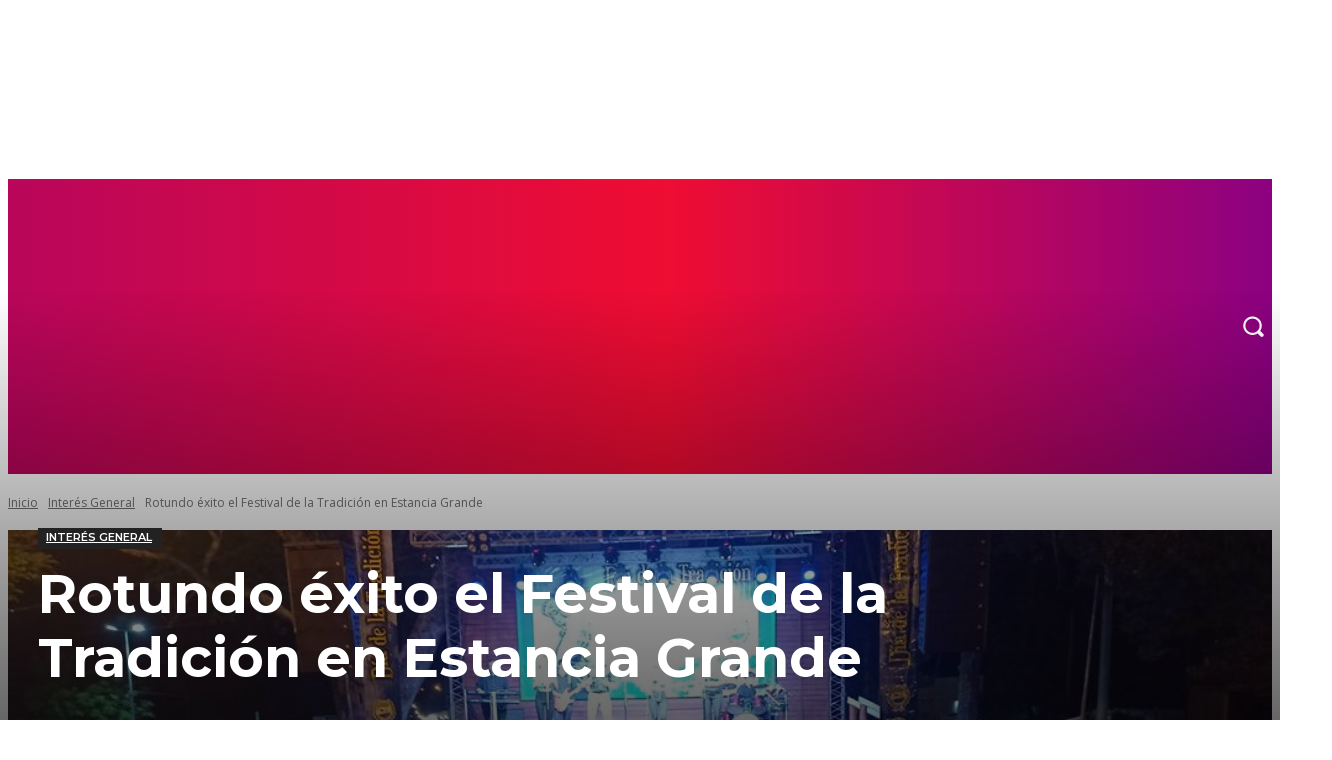

--- FILE ---
content_type: text/html; charset=utf-8
request_url: https://www.google.com/recaptcha/api2/anchor?ar=1&k=6LfoeVclAAAAAEVrB-ht7LMyVAiAfwNYcfKm7XKk&co=aHR0cHM6Ly9jb25lY3RhZG9zY29uY29yZGlhb2suY29tLmFyOjQ0Mw..&hl=en&v=PoyoqOPhxBO7pBk68S4YbpHZ&size=normal&anchor-ms=20000&execute-ms=30000&cb=ltn4spbjhn0j
body_size: 49437
content:
<!DOCTYPE HTML><html dir="ltr" lang="en"><head><meta http-equiv="Content-Type" content="text/html; charset=UTF-8">
<meta http-equiv="X-UA-Compatible" content="IE=edge">
<title>reCAPTCHA</title>
<style type="text/css">
/* cyrillic-ext */
@font-face {
  font-family: 'Roboto';
  font-style: normal;
  font-weight: 400;
  font-stretch: 100%;
  src: url(//fonts.gstatic.com/s/roboto/v48/KFO7CnqEu92Fr1ME7kSn66aGLdTylUAMa3GUBHMdazTgWw.woff2) format('woff2');
  unicode-range: U+0460-052F, U+1C80-1C8A, U+20B4, U+2DE0-2DFF, U+A640-A69F, U+FE2E-FE2F;
}
/* cyrillic */
@font-face {
  font-family: 'Roboto';
  font-style: normal;
  font-weight: 400;
  font-stretch: 100%;
  src: url(//fonts.gstatic.com/s/roboto/v48/KFO7CnqEu92Fr1ME7kSn66aGLdTylUAMa3iUBHMdazTgWw.woff2) format('woff2');
  unicode-range: U+0301, U+0400-045F, U+0490-0491, U+04B0-04B1, U+2116;
}
/* greek-ext */
@font-face {
  font-family: 'Roboto';
  font-style: normal;
  font-weight: 400;
  font-stretch: 100%;
  src: url(//fonts.gstatic.com/s/roboto/v48/KFO7CnqEu92Fr1ME7kSn66aGLdTylUAMa3CUBHMdazTgWw.woff2) format('woff2');
  unicode-range: U+1F00-1FFF;
}
/* greek */
@font-face {
  font-family: 'Roboto';
  font-style: normal;
  font-weight: 400;
  font-stretch: 100%;
  src: url(//fonts.gstatic.com/s/roboto/v48/KFO7CnqEu92Fr1ME7kSn66aGLdTylUAMa3-UBHMdazTgWw.woff2) format('woff2');
  unicode-range: U+0370-0377, U+037A-037F, U+0384-038A, U+038C, U+038E-03A1, U+03A3-03FF;
}
/* math */
@font-face {
  font-family: 'Roboto';
  font-style: normal;
  font-weight: 400;
  font-stretch: 100%;
  src: url(//fonts.gstatic.com/s/roboto/v48/KFO7CnqEu92Fr1ME7kSn66aGLdTylUAMawCUBHMdazTgWw.woff2) format('woff2');
  unicode-range: U+0302-0303, U+0305, U+0307-0308, U+0310, U+0312, U+0315, U+031A, U+0326-0327, U+032C, U+032F-0330, U+0332-0333, U+0338, U+033A, U+0346, U+034D, U+0391-03A1, U+03A3-03A9, U+03B1-03C9, U+03D1, U+03D5-03D6, U+03F0-03F1, U+03F4-03F5, U+2016-2017, U+2034-2038, U+203C, U+2040, U+2043, U+2047, U+2050, U+2057, U+205F, U+2070-2071, U+2074-208E, U+2090-209C, U+20D0-20DC, U+20E1, U+20E5-20EF, U+2100-2112, U+2114-2115, U+2117-2121, U+2123-214F, U+2190, U+2192, U+2194-21AE, U+21B0-21E5, U+21F1-21F2, U+21F4-2211, U+2213-2214, U+2216-22FF, U+2308-230B, U+2310, U+2319, U+231C-2321, U+2336-237A, U+237C, U+2395, U+239B-23B7, U+23D0, U+23DC-23E1, U+2474-2475, U+25AF, U+25B3, U+25B7, U+25BD, U+25C1, U+25CA, U+25CC, U+25FB, U+266D-266F, U+27C0-27FF, U+2900-2AFF, U+2B0E-2B11, U+2B30-2B4C, U+2BFE, U+3030, U+FF5B, U+FF5D, U+1D400-1D7FF, U+1EE00-1EEFF;
}
/* symbols */
@font-face {
  font-family: 'Roboto';
  font-style: normal;
  font-weight: 400;
  font-stretch: 100%;
  src: url(//fonts.gstatic.com/s/roboto/v48/KFO7CnqEu92Fr1ME7kSn66aGLdTylUAMaxKUBHMdazTgWw.woff2) format('woff2');
  unicode-range: U+0001-000C, U+000E-001F, U+007F-009F, U+20DD-20E0, U+20E2-20E4, U+2150-218F, U+2190, U+2192, U+2194-2199, U+21AF, U+21E6-21F0, U+21F3, U+2218-2219, U+2299, U+22C4-22C6, U+2300-243F, U+2440-244A, U+2460-24FF, U+25A0-27BF, U+2800-28FF, U+2921-2922, U+2981, U+29BF, U+29EB, U+2B00-2BFF, U+4DC0-4DFF, U+FFF9-FFFB, U+10140-1018E, U+10190-1019C, U+101A0, U+101D0-101FD, U+102E0-102FB, U+10E60-10E7E, U+1D2C0-1D2D3, U+1D2E0-1D37F, U+1F000-1F0FF, U+1F100-1F1AD, U+1F1E6-1F1FF, U+1F30D-1F30F, U+1F315, U+1F31C, U+1F31E, U+1F320-1F32C, U+1F336, U+1F378, U+1F37D, U+1F382, U+1F393-1F39F, U+1F3A7-1F3A8, U+1F3AC-1F3AF, U+1F3C2, U+1F3C4-1F3C6, U+1F3CA-1F3CE, U+1F3D4-1F3E0, U+1F3ED, U+1F3F1-1F3F3, U+1F3F5-1F3F7, U+1F408, U+1F415, U+1F41F, U+1F426, U+1F43F, U+1F441-1F442, U+1F444, U+1F446-1F449, U+1F44C-1F44E, U+1F453, U+1F46A, U+1F47D, U+1F4A3, U+1F4B0, U+1F4B3, U+1F4B9, U+1F4BB, U+1F4BF, U+1F4C8-1F4CB, U+1F4D6, U+1F4DA, U+1F4DF, U+1F4E3-1F4E6, U+1F4EA-1F4ED, U+1F4F7, U+1F4F9-1F4FB, U+1F4FD-1F4FE, U+1F503, U+1F507-1F50B, U+1F50D, U+1F512-1F513, U+1F53E-1F54A, U+1F54F-1F5FA, U+1F610, U+1F650-1F67F, U+1F687, U+1F68D, U+1F691, U+1F694, U+1F698, U+1F6AD, U+1F6B2, U+1F6B9-1F6BA, U+1F6BC, U+1F6C6-1F6CF, U+1F6D3-1F6D7, U+1F6E0-1F6EA, U+1F6F0-1F6F3, U+1F6F7-1F6FC, U+1F700-1F7FF, U+1F800-1F80B, U+1F810-1F847, U+1F850-1F859, U+1F860-1F887, U+1F890-1F8AD, U+1F8B0-1F8BB, U+1F8C0-1F8C1, U+1F900-1F90B, U+1F93B, U+1F946, U+1F984, U+1F996, U+1F9E9, U+1FA00-1FA6F, U+1FA70-1FA7C, U+1FA80-1FA89, U+1FA8F-1FAC6, U+1FACE-1FADC, U+1FADF-1FAE9, U+1FAF0-1FAF8, U+1FB00-1FBFF;
}
/* vietnamese */
@font-face {
  font-family: 'Roboto';
  font-style: normal;
  font-weight: 400;
  font-stretch: 100%;
  src: url(//fonts.gstatic.com/s/roboto/v48/KFO7CnqEu92Fr1ME7kSn66aGLdTylUAMa3OUBHMdazTgWw.woff2) format('woff2');
  unicode-range: U+0102-0103, U+0110-0111, U+0128-0129, U+0168-0169, U+01A0-01A1, U+01AF-01B0, U+0300-0301, U+0303-0304, U+0308-0309, U+0323, U+0329, U+1EA0-1EF9, U+20AB;
}
/* latin-ext */
@font-face {
  font-family: 'Roboto';
  font-style: normal;
  font-weight: 400;
  font-stretch: 100%;
  src: url(//fonts.gstatic.com/s/roboto/v48/KFO7CnqEu92Fr1ME7kSn66aGLdTylUAMa3KUBHMdazTgWw.woff2) format('woff2');
  unicode-range: U+0100-02BA, U+02BD-02C5, U+02C7-02CC, U+02CE-02D7, U+02DD-02FF, U+0304, U+0308, U+0329, U+1D00-1DBF, U+1E00-1E9F, U+1EF2-1EFF, U+2020, U+20A0-20AB, U+20AD-20C0, U+2113, U+2C60-2C7F, U+A720-A7FF;
}
/* latin */
@font-face {
  font-family: 'Roboto';
  font-style: normal;
  font-weight: 400;
  font-stretch: 100%;
  src: url(//fonts.gstatic.com/s/roboto/v48/KFO7CnqEu92Fr1ME7kSn66aGLdTylUAMa3yUBHMdazQ.woff2) format('woff2');
  unicode-range: U+0000-00FF, U+0131, U+0152-0153, U+02BB-02BC, U+02C6, U+02DA, U+02DC, U+0304, U+0308, U+0329, U+2000-206F, U+20AC, U+2122, U+2191, U+2193, U+2212, U+2215, U+FEFF, U+FFFD;
}
/* cyrillic-ext */
@font-face {
  font-family: 'Roboto';
  font-style: normal;
  font-weight: 500;
  font-stretch: 100%;
  src: url(//fonts.gstatic.com/s/roboto/v48/KFO7CnqEu92Fr1ME7kSn66aGLdTylUAMa3GUBHMdazTgWw.woff2) format('woff2');
  unicode-range: U+0460-052F, U+1C80-1C8A, U+20B4, U+2DE0-2DFF, U+A640-A69F, U+FE2E-FE2F;
}
/* cyrillic */
@font-face {
  font-family: 'Roboto';
  font-style: normal;
  font-weight: 500;
  font-stretch: 100%;
  src: url(//fonts.gstatic.com/s/roboto/v48/KFO7CnqEu92Fr1ME7kSn66aGLdTylUAMa3iUBHMdazTgWw.woff2) format('woff2');
  unicode-range: U+0301, U+0400-045F, U+0490-0491, U+04B0-04B1, U+2116;
}
/* greek-ext */
@font-face {
  font-family: 'Roboto';
  font-style: normal;
  font-weight: 500;
  font-stretch: 100%;
  src: url(//fonts.gstatic.com/s/roboto/v48/KFO7CnqEu92Fr1ME7kSn66aGLdTylUAMa3CUBHMdazTgWw.woff2) format('woff2');
  unicode-range: U+1F00-1FFF;
}
/* greek */
@font-face {
  font-family: 'Roboto';
  font-style: normal;
  font-weight: 500;
  font-stretch: 100%;
  src: url(//fonts.gstatic.com/s/roboto/v48/KFO7CnqEu92Fr1ME7kSn66aGLdTylUAMa3-UBHMdazTgWw.woff2) format('woff2');
  unicode-range: U+0370-0377, U+037A-037F, U+0384-038A, U+038C, U+038E-03A1, U+03A3-03FF;
}
/* math */
@font-face {
  font-family: 'Roboto';
  font-style: normal;
  font-weight: 500;
  font-stretch: 100%;
  src: url(//fonts.gstatic.com/s/roboto/v48/KFO7CnqEu92Fr1ME7kSn66aGLdTylUAMawCUBHMdazTgWw.woff2) format('woff2');
  unicode-range: U+0302-0303, U+0305, U+0307-0308, U+0310, U+0312, U+0315, U+031A, U+0326-0327, U+032C, U+032F-0330, U+0332-0333, U+0338, U+033A, U+0346, U+034D, U+0391-03A1, U+03A3-03A9, U+03B1-03C9, U+03D1, U+03D5-03D6, U+03F0-03F1, U+03F4-03F5, U+2016-2017, U+2034-2038, U+203C, U+2040, U+2043, U+2047, U+2050, U+2057, U+205F, U+2070-2071, U+2074-208E, U+2090-209C, U+20D0-20DC, U+20E1, U+20E5-20EF, U+2100-2112, U+2114-2115, U+2117-2121, U+2123-214F, U+2190, U+2192, U+2194-21AE, U+21B0-21E5, U+21F1-21F2, U+21F4-2211, U+2213-2214, U+2216-22FF, U+2308-230B, U+2310, U+2319, U+231C-2321, U+2336-237A, U+237C, U+2395, U+239B-23B7, U+23D0, U+23DC-23E1, U+2474-2475, U+25AF, U+25B3, U+25B7, U+25BD, U+25C1, U+25CA, U+25CC, U+25FB, U+266D-266F, U+27C0-27FF, U+2900-2AFF, U+2B0E-2B11, U+2B30-2B4C, U+2BFE, U+3030, U+FF5B, U+FF5D, U+1D400-1D7FF, U+1EE00-1EEFF;
}
/* symbols */
@font-face {
  font-family: 'Roboto';
  font-style: normal;
  font-weight: 500;
  font-stretch: 100%;
  src: url(//fonts.gstatic.com/s/roboto/v48/KFO7CnqEu92Fr1ME7kSn66aGLdTylUAMaxKUBHMdazTgWw.woff2) format('woff2');
  unicode-range: U+0001-000C, U+000E-001F, U+007F-009F, U+20DD-20E0, U+20E2-20E4, U+2150-218F, U+2190, U+2192, U+2194-2199, U+21AF, U+21E6-21F0, U+21F3, U+2218-2219, U+2299, U+22C4-22C6, U+2300-243F, U+2440-244A, U+2460-24FF, U+25A0-27BF, U+2800-28FF, U+2921-2922, U+2981, U+29BF, U+29EB, U+2B00-2BFF, U+4DC0-4DFF, U+FFF9-FFFB, U+10140-1018E, U+10190-1019C, U+101A0, U+101D0-101FD, U+102E0-102FB, U+10E60-10E7E, U+1D2C0-1D2D3, U+1D2E0-1D37F, U+1F000-1F0FF, U+1F100-1F1AD, U+1F1E6-1F1FF, U+1F30D-1F30F, U+1F315, U+1F31C, U+1F31E, U+1F320-1F32C, U+1F336, U+1F378, U+1F37D, U+1F382, U+1F393-1F39F, U+1F3A7-1F3A8, U+1F3AC-1F3AF, U+1F3C2, U+1F3C4-1F3C6, U+1F3CA-1F3CE, U+1F3D4-1F3E0, U+1F3ED, U+1F3F1-1F3F3, U+1F3F5-1F3F7, U+1F408, U+1F415, U+1F41F, U+1F426, U+1F43F, U+1F441-1F442, U+1F444, U+1F446-1F449, U+1F44C-1F44E, U+1F453, U+1F46A, U+1F47D, U+1F4A3, U+1F4B0, U+1F4B3, U+1F4B9, U+1F4BB, U+1F4BF, U+1F4C8-1F4CB, U+1F4D6, U+1F4DA, U+1F4DF, U+1F4E3-1F4E6, U+1F4EA-1F4ED, U+1F4F7, U+1F4F9-1F4FB, U+1F4FD-1F4FE, U+1F503, U+1F507-1F50B, U+1F50D, U+1F512-1F513, U+1F53E-1F54A, U+1F54F-1F5FA, U+1F610, U+1F650-1F67F, U+1F687, U+1F68D, U+1F691, U+1F694, U+1F698, U+1F6AD, U+1F6B2, U+1F6B9-1F6BA, U+1F6BC, U+1F6C6-1F6CF, U+1F6D3-1F6D7, U+1F6E0-1F6EA, U+1F6F0-1F6F3, U+1F6F7-1F6FC, U+1F700-1F7FF, U+1F800-1F80B, U+1F810-1F847, U+1F850-1F859, U+1F860-1F887, U+1F890-1F8AD, U+1F8B0-1F8BB, U+1F8C0-1F8C1, U+1F900-1F90B, U+1F93B, U+1F946, U+1F984, U+1F996, U+1F9E9, U+1FA00-1FA6F, U+1FA70-1FA7C, U+1FA80-1FA89, U+1FA8F-1FAC6, U+1FACE-1FADC, U+1FADF-1FAE9, U+1FAF0-1FAF8, U+1FB00-1FBFF;
}
/* vietnamese */
@font-face {
  font-family: 'Roboto';
  font-style: normal;
  font-weight: 500;
  font-stretch: 100%;
  src: url(//fonts.gstatic.com/s/roboto/v48/KFO7CnqEu92Fr1ME7kSn66aGLdTylUAMa3OUBHMdazTgWw.woff2) format('woff2');
  unicode-range: U+0102-0103, U+0110-0111, U+0128-0129, U+0168-0169, U+01A0-01A1, U+01AF-01B0, U+0300-0301, U+0303-0304, U+0308-0309, U+0323, U+0329, U+1EA0-1EF9, U+20AB;
}
/* latin-ext */
@font-face {
  font-family: 'Roboto';
  font-style: normal;
  font-weight: 500;
  font-stretch: 100%;
  src: url(//fonts.gstatic.com/s/roboto/v48/KFO7CnqEu92Fr1ME7kSn66aGLdTylUAMa3KUBHMdazTgWw.woff2) format('woff2');
  unicode-range: U+0100-02BA, U+02BD-02C5, U+02C7-02CC, U+02CE-02D7, U+02DD-02FF, U+0304, U+0308, U+0329, U+1D00-1DBF, U+1E00-1E9F, U+1EF2-1EFF, U+2020, U+20A0-20AB, U+20AD-20C0, U+2113, U+2C60-2C7F, U+A720-A7FF;
}
/* latin */
@font-face {
  font-family: 'Roboto';
  font-style: normal;
  font-weight: 500;
  font-stretch: 100%;
  src: url(//fonts.gstatic.com/s/roboto/v48/KFO7CnqEu92Fr1ME7kSn66aGLdTylUAMa3yUBHMdazQ.woff2) format('woff2');
  unicode-range: U+0000-00FF, U+0131, U+0152-0153, U+02BB-02BC, U+02C6, U+02DA, U+02DC, U+0304, U+0308, U+0329, U+2000-206F, U+20AC, U+2122, U+2191, U+2193, U+2212, U+2215, U+FEFF, U+FFFD;
}
/* cyrillic-ext */
@font-face {
  font-family: 'Roboto';
  font-style: normal;
  font-weight: 900;
  font-stretch: 100%;
  src: url(//fonts.gstatic.com/s/roboto/v48/KFO7CnqEu92Fr1ME7kSn66aGLdTylUAMa3GUBHMdazTgWw.woff2) format('woff2');
  unicode-range: U+0460-052F, U+1C80-1C8A, U+20B4, U+2DE0-2DFF, U+A640-A69F, U+FE2E-FE2F;
}
/* cyrillic */
@font-face {
  font-family: 'Roboto';
  font-style: normal;
  font-weight: 900;
  font-stretch: 100%;
  src: url(//fonts.gstatic.com/s/roboto/v48/KFO7CnqEu92Fr1ME7kSn66aGLdTylUAMa3iUBHMdazTgWw.woff2) format('woff2');
  unicode-range: U+0301, U+0400-045F, U+0490-0491, U+04B0-04B1, U+2116;
}
/* greek-ext */
@font-face {
  font-family: 'Roboto';
  font-style: normal;
  font-weight: 900;
  font-stretch: 100%;
  src: url(//fonts.gstatic.com/s/roboto/v48/KFO7CnqEu92Fr1ME7kSn66aGLdTylUAMa3CUBHMdazTgWw.woff2) format('woff2');
  unicode-range: U+1F00-1FFF;
}
/* greek */
@font-face {
  font-family: 'Roboto';
  font-style: normal;
  font-weight: 900;
  font-stretch: 100%;
  src: url(//fonts.gstatic.com/s/roboto/v48/KFO7CnqEu92Fr1ME7kSn66aGLdTylUAMa3-UBHMdazTgWw.woff2) format('woff2');
  unicode-range: U+0370-0377, U+037A-037F, U+0384-038A, U+038C, U+038E-03A1, U+03A3-03FF;
}
/* math */
@font-face {
  font-family: 'Roboto';
  font-style: normal;
  font-weight: 900;
  font-stretch: 100%;
  src: url(//fonts.gstatic.com/s/roboto/v48/KFO7CnqEu92Fr1ME7kSn66aGLdTylUAMawCUBHMdazTgWw.woff2) format('woff2');
  unicode-range: U+0302-0303, U+0305, U+0307-0308, U+0310, U+0312, U+0315, U+031A, U+0326-0327, U+032C, U+032F-0330, U+0332-0333, U+0338, U+033A, U+0346, U+034D, U+0391-03A1, U+03A3-03A9, U+03B1-03C9, U+03D1, U+03D5-03D6, U+03F0-03F1, U+03F4-03F5, U+2016-2017, U+2034-2038, U+203C, U+2040, U+2043, U+2047, U+2050, U+2057, U+205F, U+2070-2071, U+2074-208E, U+2090-209C, U+20D0-20DC, U+20E1, U+20E5-20EF, U+2100-2112, U+2114-2115, U+2117-2121, U+2123-214F, U+2190, U+2192, U+2194-21AE, U+21B0-21E5, U+21F1-21F2, U+21F4-2211, U+2213-2214, U+2216-22FF, U+2308-230B, U+2310, U+2319, U+231C-2321, U+2336-237A, U+237C, U+2395, U+239B-23B7, U+23D0, U+23DC-23E1, U+2474-2475, U+25AF, U+25B3, U+25B7, U+25BD, U+25C1, U+25CA, U+25CC, U+25FB, U+266D-266F, U+27C0-27FF, U+2900-2AFF, U+2B0E-2B11, U+2B30-2B4C, U+2BFE, U+3030, U+FF5B, U+FF5D, U+1D400-1D7FF, U+1EE00-1EEFF;
}
/* symbols */
@font-face {
  font-family: 'Roboto';
  font-style: normal;
  font-weight: 900;
  font-stretch: 100%;
  src: url(//fonts.gstatic.com/s/roboto/v48/KFO7CnqEu92Fr1ME7kSn66aGLdTylUAMaxKUBHMdazTgWw.woff2) format('woff2');
  unicode-range: U+0001-000C, U+000E-001F, U+007F-009F, U+20DD-20E0, U+20E2-20E4, U+2150-218F, U+2190, U+2192, U+2194-2199, U+21AF, U+21E6-21F0, U+21F3, U+2218-2219, U+2299, U+22C4-22C6, U+2300-243F, U+2440-244A, U+2460-24FF, U+25A0-27BF, U+2800-28FF, U+2921-2922, U+2981, U+29BF, U+29EB, U+2B00-2BFF, U+4DC0-4DFF, U+FFF9-FFFB, U+10140-1018E, U+10190-1019C, U+101A0, U+101D0-101FD, U+102E0-102FB, U+10E60-10E7E, U+1D2C0-1D2D3, U+1D2E0-1D37F, U+1F000-1F0FF, U+1F100-1F1AD, U+1F1E6-1F1FF, U+1F30D-1F30F, U+1F315, U+1F31C, U+1F31E, U+1F320-1F32C, U+1F336, U+1F378, U+1F37D, U+1F382, U+1F393-1F39F, U+1F3A7-1F3A8, U+1F3AC-1F3AF, U+1F3C2, U+1F3C4-1F3C6, U+1F3CA-1F3CE, U+1F3D4-1F3E0, U+1F3ED, U+1F3F1-1F3F3, U+1F3F5-1F3F7, U+1F408, U+1F415, U+1F41F, U+1F426, U+1F43F, U+1F441-1F442, U+1F444, U+1F446-1F449, U+1F44C-1F44E, U+1F453, U+1F46A, U+1F47D, U+1F4A3, U+1F4B0, U+1F4B3, U+1F4B9, U+1F4BB, U+1F4BF, U+1F4C8-1F4CB, U+1F4D6, U+1F4DA, U+1F4DF, U+1F4E3-1F4E6, U+1F4EA-1F4ED, U+1F4F7, U+1F4F9-1F4FB, U+1F4FD-1F4FE, U+1F503, U+1F507-1F50B, U+1F50D, U+1F512-1F513, U+1F53E-1F54A, U+1F54F-1F5FA, U+1F610, U+1F650-1F67F, U+1F687, U+1F68D, U+1F691, U+1F694, U+1F698, U+1F6AD, U+1F6B2, U+1F6B9-1F6BA, U+1F6BC, U+1F6C6-1F6CF, U+1F6D3-1F6D7, U+1F6E0-1F6EA, U+1F6F0-1F6F3, U+1F6F7-1F6FC, U+1F700-1F7FF, U+1F800-1F80B, U+1F810-1F847, U+1F850-1F859, U+1F860-1F887, U+1F890-1F8AD, U+1F8B0-1F8BB, U+1F8C0-1F8C1, U+1F900-1F90B, U+1F93B, U+1F946, U+1F984, U+1F996, U+1F9E9, U+1FA00-1FA6F, U+1FA70-1FA7C, U+1FA80-1FA89, U+1FA8F-1FAC6, U+1FACE-1FADC, U+1FADF-1FAE9, U+1FAF0-1FAF8, U+1FB00-1FBFF;
}
/* vietnamese */
@font-face {
  font-family: 'Roboto';
  font-style: normal;
  font-weight: 900;
  font-stretch: 100%;
  src: url(//fonts.gstatic.com/s/roboto/v48/KFO7CnqEu92Fr1ME7kSn66aGLdTylUAMa3OUBHMdazTgWw.woff2) format('woff2');
  unicode-range: U+0102-0103, U+0110-0111, U+0128-0129, U+0168-0169, U+01A0-01A1, U+01AF-01B0, U+0300-0301, U+0303-0304, U+0308-0309, U+0323, U+0329, U+1EA0-1EF9, U+20AB;
}
/* latin-ext */
@font-face {
  font-family: 'Roboto';
  font-style: normal;
  font-weight: 900;
  font-stretch: 100%;
  src: url(//fonts.gstatic.com/s/roboto/v48/KFO7CnqEu92Fr1ME7kSn66aGLdTylUAMa3KUBHMdazTgWw.woff2) format('woff2');
  unicode-range: U+0100-02BA, U+02BD-02C5, U+02C7-02CC, U+02CE-02D7, U+02DD-02FF, U+0304, U+0308, U+0329, U+1D00-1DBF, U+1E00-1E9F, U+1EF2-1EFF, U+2020, U+20A0-20AB, U+20AD-20C0, U+2113, U+2C60-2C7F, U+A720-A7FF;
}
/* latin */
@font-face {
  font-family: 'Roboto';
  font-style: normal;
  font-weight: 900;
  font-stretch: 100%;
  src: url(//fonts.gstatic.com/s/roboto/v48/KFO7CnqEu92Fr1ME7kSn66aGLdTylUAMa3yUBHMdazQ.woff2) format('woff2');
  unicode-range: U+0000-00FF, U+0131, U+0152-0153, U+02BB-02BC, U+02C6, U+02DA, U+02DC, U+0304, U+0308, U+0329, U+2000-206F, U+20AC, U+2122, U+2191, U+2193, U+2212, U+2215, U+FEFF, U+FFFD;
}

</style>
<link rel="stylesheet" type="text/css" href="https://www.gstatic.com/recaptcha/releases/PoyoqOPhxBO7pBk68S4YbpHZ/styles__ltr.css">
<script nonce="VNy9HEwrOnVySRY5AB2pJA" type="text/javascript">window['__recaptcha_api'] = 'https://www.google.com/recaptcha/api2/';</script>
<script type="text/javascript" src="https://www.gstatic.com/recaptcha/releases/PoyoqOPhxBO7pBk68S4YbpHZ/recaptcha__en.js" nonce="VNy9HEwrOnVySRY5AB2pJA">
      
    </script></head>
<body><div id="rc-anchor-alert" class="rc-anchor-alert"></div>
<input type="hidden" id="recaptcha-token" value="[base64]">
<script type="text/javascript" nonce="VNy9HEwrOnVySRY5AB2pJA">
      recaptcha.anchor.Main.init("[\x22ainput\x22,[\x22bgdata\x22,\x22\x22,\[base64]/[base64]/[base64]/[base64]/[base64]/[base64]/KGcoTywyNTMsTy5PKSxVRyhPLEMpKTpnKE8sMjUzLEMpLE8pKSxsKSksTykpfSxieT1mdW5jdGlvbihDLE8sdSxsKXtmb3IobD0odT1SKEMpLDApO08+MDtPLS0pbD1sPDw4fFooQyk7ZyhDLHUsbCl9LFVHPWZ1bmN0aW9uKEMsTyl7Qy5pLmxlbmd0aD4xMDQ/[base64]/[base64]/[base64]/[base64]/[base64]/[base64]/[base64]\\u003d\x22,\[base64]\\u003d\\u003d\x22,\x22w6UoKcO5SjNCRMO5wrtTWsKpw4/[base64]/wozDiMOHbcKgw5tYwpzCkTMNBMOhw5A4w5nCqGXCg1/[base64]/w5J5Z0DDhsK5awXDonMkVMOFwqrCpsOGw5PDuMO3w6tyw4nDgcKWwoJSw5/Ds8O9wp7CtcOLcgg3w6XCnsOhw4XDiCIPNA1Uw4/DjcOzMG/[base64]/CgMKMwogoIMKVSSvCnC/CqijCogDDiVYfw5/DmcKyOjIew5YtfMO9wqo6Y8O5fExnQMOBB8OFSMOTwqTCnGzClWwuB8OTAQjCqsKzwqLDv2Vswp59HsOGF8Ofw7HDoTRsw4HDnEpGw6DCp8K8wrDDrcOzwpnCnVzDsyhHw5/CryXCo8KAC1YBw5nDicK/PnbCisKHw4UWMUTDvnTChcKFwrLCmysLwrPCuhHCtMOxw547wrQHw7/DtTkeFsKDw4zDj2gAP8OfZcKcHQ7DisKOcizCgcKXw70rwokDBwHCisOQwr0/R8OfwqA/a8OBS8OwPMOKIzZSw5ohwoFKw7/[base64]/DnnRqXcOIb8OwwqzCkxjCp8Ked8Oiwq3DrgsoJVfCsgvDisKuwpt5w7/[base64]/CuX3Cinlsw4bDiT11E2zCt0NRwpzCsH7DkjzDi8KDfkQ7wpHCuw7DhDvDsMKqwqjDl8Khw4JFw51TLQrDm1Uyw5PCisKVJsK2w77CtsKXwrESH8OqHsK4woBlw4QmTAIoQh/CisOGw4rDtTrCj2XDlmfDkG18Y18fcBrCssK9Tnslw6XCu8K5wrl+PMOEwq1RQwfCokZyw4zCrcOKwq7CpgpcUBHCly5wwp1TaMOgwofCk3bDmMO4w69Ywp8Ww740w5pfwqXCocKgw7PCp8KfcMKaw6USw4LDvAtaQcOEAcKPw5/DtcKiwoPDmsKIZ8KXw5PClydKwqZcwpRXJUvDs1/[base64]/[base64]/[base64]/XCXCkQNswqpaw4DDvMOia8Kpw7DChcKkwr/CjFd+w5fCs8KHFinDjMOww5djMsK4GC0FPMK5dsOMw6jDkkEEPsOnTsO4w7rCmh7CosO2V8OlGSnCs8KJC8Kdw4M/XXwYacK9D8Ogw6PCo8OywqwwU8KzccOXw61yw6DDm8KHJ03DjBUnwolhVnlAw7nDsA7CvMOJR35QwpcOOH3DqcObwobCjcOUwqrCucKpw7PDgyg/w6HCr2vCpMOzwroXQRXDvsOhwpzCq8KWw6JEwpPCtTcpSFbCnBvCvUkNbHrCvisjwoPCuyAhMcOGOVxlecKtwofDpcKEw4rDoV0XY8KjDMKQH8KBw5wJAcOADsO9wobDj0bCt8O+wqF0wrrCkxszC3zCicO3wqFYMH0Hw7Qvw70DYsKxw5rDm0Yhw6A+Hg/[base64]/DvQ8kecOxbW1SDsKcw6BMFMOGXcKLHUHCtXVROsK2UQjDt8O1EgnCpcKfw7XCh8KFFMObw5DDmkTCmMOMw7zDgifDl2nCkcOUHcODw4Q+bil/wqIpJRY0w5TCs8KSw7vCl8KswobDg8OAwo9gfcOfw6vClcO/w7wdFDXDvlonDUEZw6Qyw5xtwqrCqkbCpWQDTAHDgcOHcWrCgjTDiMKMOzPCrsK2w6fCjcKNOWZQIE1zPcK2w7ENHS3Cq3JLwpXDv0dVw6wZwpnDrsKnIsODw4vDucKFI3bCiMOFF8KPwrdKw7XDn8KsN2LDhm8+w6LDj1YtE8K8bWViw4/CicOcwoLDk8KkLCnCu2wpJcO2B8K3asObw4ppBTHCocOjw7rDp8OEwpDClMKNw44SE8Kgw5DCgcO6YhDCnsKLe8KNw6ZQwrHCh8KmwqVSGsO3E8KHwr8RwpnCv8KBP2nCocKmw5rDuCgKwrdBHMKswoBxAG3DhMK+RRtLwo7DglBwwrjCpU/CrSnCkwXCnSdowpLDpsKCwojDqsObwqUyRcKwZsOTE8KYFEHDs8OjJyJhwoHDm3trwpIeLyEZMFBWw7PCiMOHw6XDpcKfwqh8w7c+Tx0RwqpIdAnClcOuw57DocK6w6TCtinDm1gkw73CmsOMQ8Oiew/Do37Cn1TCucKXTx8pZHDChQrDiMK3w4BtaA1ew4PDqTgxRV/CoV/DmlAIUhrCh8KkVcK3QxBUwq1wFsKsw54NWGd0ZcOuw5TCgsOMAld1w5rDpsO0N0AoCsOHKsOOK3jCm0IEwqTDv8KAwrsECQjDqcKxDMOXAVzCv37DncOwRA1uXTrCn8KCwpAIwrQMH8Krf8OVw6LCvsOZYUlrwrxlbsOmWsKywrfCgEBBPcKRwoNwFigmDsO/w6LCvXbDgMOmw4TDrsKXw5PCkMK1HcOKbBs6UU3DnsKkw5MLHsKFw4TCp2fChcOqw7vClMKQw47DqcK/w4/[base64]/DqcKcMMOXw4wbw7zDg8OzwoDCmQl0N8KJWsK7fTrDnkfDrcOswp7DmMOmwpLDnsK7W3ZSwohoFQduWMOsdSbChsOiUsKgVcK1w5vCq3HDjFg8woBhw5dCwr/CqUZCFMKMwqDDoH19w5RENcKfwrDCgsOew6ZEHsKkZC1vwqDDlMKkXcK6LsKXO8Kxw50Zw4vDvUMMw49bJRwWw6nDu8OkwofCmEpKf8Oaw4/DnsK8fcOtBsOAQBoJw5Vjw6PCpsKrw6bCnsOOLcOWwoFnwr4PY8OVwrjCihNjfsOdAsOKwpF6LVTDj07Co3nDo1bDisKrw6Ujw6HDrcONwq4ICmjDvDzDpzowwokPbz/Cm3rClsKTw7VWXHYuw5fCs8KHw4vCgMKtEWMow7ILwp1xOiNyIcKNCz3DncOpwqzCscKKw4DCkcOAwqTCuWjCi8OCDT3CgAY8MHJtw7vDoMOxJMK4JsKuEmDDqMKVw6cPQ8K4BWRqX8KTTsK6SB/Cj3HDnMOhwovDnsOvccOpwofDrMKYw5vDtWE1w7Qsw7gwAS0+WgEawrPDj2TDg1nClFbCuGzDoGfDqnXDksORw4BcFknCkTFpLcOQwqIxwrrDmcKxwoA/w4VRBcOFJMKAwpRXHcK4wpjCnsKsw4tDwoZ0w7sSwotVBsOfwqBPHRvCrEQvw6TDuRjCmMObw5EpHB/CimVwwoM8w6AaHsOoRsOawoMdw4Zew4lcwq12X2nCtzDCiSnCv3kjw7/DqcOoHcOZw5TDlsKxwpfDmMKuwq/DisKdw5XDt8OjM2FXdEtQwo3Cng9jfcKCPMK8KsK2wrcqwo3DgAx9wosMwqNfwrZOYGQBw40TTVwqAcK8B8OVYWB2w6fDu8Oww6/Dih5VUMONRxzChMKKCcOdfG3Cv8O+wqYDNMOPb8Kjw6U2QcO7XcKfw6k4w71VwpDDqMK7wrzCjRfCqsKww7E2ecKvBMOSOsKYVW3Cg8ODfwpPLwcsw6dcwprDvMORwq8aw6XCsRYtw7rCpsKBw5bDh8OAwo3CisKgJsKgKMKdYVoVdMOxNMKyDsKPw6cNwqh/UAMpdsKWw7gVc8Ksw4LDh8OKw5wLMB3CgcOnNsO+wqzDiG/ChgwkwpFnwrRPwronDMO5csK9w7kcYTzDmlnCrynCgMOgWGRFY2tFw5bDtENkNsKMwp9cwqA0wpHDlxzDvsOzK8KfZsKKOMOVwpQiwoIfb2QYOWl6wp5Lw70ew6QcNB/Dk8KbVMOLw5ZQwqHCl8K5w7HCmkdOwoTCrcKTO8KMwq3Dv8KyLyrCmgPDhsKswp/CrcKkXcKMQi3DrsKow53DhBrClcOiKCHCvsKWahk5w6EXw7bDh3PDvFXDv8Kqw7I8XEfCtn/Dg8KhfMO0UcO0U8OzXDPDi15nwoN5S8OFB1hRZBdLwqDCmsKcHEnDicO/w4PDsMOrQx0VZzfDhMOCGcOYfQMIB01iwrTChRZSw4rDvMOGKw83worCl8K9wqBxw7taw5LCimpVw64fNBJPw6DDlcOXwonCs0/DlRVcbMOre8OnwqzDksK3wqEyHmFkZwAKFsOYR8KRKcOJC1nCqcKDZsKjdcKZwpjDnhfCqQEteFA/w5TCrsOkGA/CkcKAEEPCqMKfSAHDvSLDhGvDuhjCtsO5w4c4w5XDjnhBITzDhcOeJ8O8wrdoUxzCgMOhCGQtwoE1ejgSOBoVw4fCvMK/wrh1w5/[base64]/w4x0OMOREXrDsDrDuF/DsUXCuk8Ywr8pRm8gc8KfwqfDj1vDtC4Vw6fCnFvCvMOGKcKewotZwpzDuMK4wooyw7nCj8O4woMDw55gwr7Ci8KDw4XCumHDgS7CncKlQDrCkcOeE8Ouwq3DoWbCkMKEwpFIdcKPwrIfCcOJKMK+wqoWd8K9w7LDm8OpQzHCt3/DnHUzwrJSUlV5dwHDt37CnsOLBCURw5ASwokqw7rDpMK7w6QpBsKIwqlGwroZwpLCvBLDqy/CscKRw7nDvXPCoMOYwrbCiz3CmMKpZ8KgLR3CvRPDkl/DpsOdd3hdwovDn8OMw4R6DQNewoXDmWnDvsK8JiPDpcKAwrPCsMKkwqnDmsKWwpAXwqXCpF7CmyLCq0HDssK6aSTDp8KLP8ObQ8OQFF1rw7PCn2HDrQkDw6zCrMO8w59zDMK4LQAuA8O2w7UbwqbClMO1KsKJWTonwrnDu0/[base64]/DocKAAVNFOxvDny3DicOow5HDmXXDgFJRwo98ICULNHJQK8KdwrHDsjDCthvDv8KFw5kuwqIswpgIeMO4Z8K3w6Y8GCMZP0nDokhGZsOIwqAAwoLDtsOFCcKKwqfDhMKSwq/CisKkCMK/woZoDsO/wrvCrMOCwpTDlMOBwq9lBsKBdcO5w7fDi8KTw49swpPDmsOFaRUnFgZzw4BKZns9w7glw7ciAV/Ch8Kpw4RAwqRzYjTCuMOwTCbCgzEZwrrCgcO4Vg3Ds3kFwoXDnMO6wp/DuMOWw4wUwo5jMHIjEcOww47DojHCsWNJXS/DosOxfcOSwqjDlsKuw6nDuMK3w6PCvzV0wphzKsKxWsO6w5rCq2AGwoQ4TcKkdsOPw5LDhsONwpxdIcKRwqIVOsK4cwhbw6vCm8OjwonDtgU3VHVLTcK1wqDDpThHw5gaU8Oowr00TMK1w7/DgmdOw5gswqxmw5wzwp/CtWHCicK7ARzCmWrDncOkO1/CiMKbYjvChMOiak4Rw6HCk3rDpsKNZ8KdXkzCtcKIw6PDlcKFwqnDkmEwbVZdGsKsOBNxwpFhOMOowr5kD1h8w57CgTUeJTJdw7XDn8O9NsOiw7RUw7Mow5F7wpbChHQjCRVUHBlfLEjCl8OlfAcsfA/[base64]/acKUe8OBwqg5wojCqMOKQQUewrPDoMOfwq8FNy3DiMKSwo19wo/CvsKKIsOwS2dewoDClcKPw41cw4HDgk7DpU5UKMKOwpBiPm50NsK1dsOowr/DisK/w6vDmsKjw41Zw4bDtsO0OMKeFcOJQUfDt8OCwphCwrctwpACBynCoTTCjAZoP8OkPXPDiMKWD8KyRSfDnMKaQcOFdmLCvcOpIADCryHDtMOeTcKBOiHCh8KAdFBNdmNZAcOqZHhJw4YNf8O6w6t7w6/DgWU9wpjDl8KFwprDiMOHDcOEVHkMYxZ2fBvDq8K8I1V6V8OkR1vCqsONw7vDqW8Lw4zCmcOvQCQAwrFDLMKRe8K7YBjCscKhwooYPHzDgcOtE8Kww4gRwovDgDXCnEDDjzkVwqIWwoDDscOawqo4FnnDmMOuwoHDmjhVw6DCuMKKH8ObwoXDgSjDscK7wpvCvcKxw7/[base64]/JsOnw7DDuSjDi8Ovw6TCjWvCs8K4w5NvI3jCocOhEcO1VGt7w5s4w5TCqcKYw5DDscOtw7FDD8Ofw4dGZsOWCVZ4ZEDCrnHChhDDscKfwoLCgcO7wpPCrSNhKMO/bRnDtsK0wp9mJSzDrULDukHDmsKPwpLDpsOdw4x7EGvCgSDCvkVmDMKUwpzDpjTChDjCu21nPsOWwq8yBwgTLcKYwr0cw6rCjMO4w4RWwpLCnCY0wo7Cnw7CscKFw65Nf2/DuzLDg1rCgQvDg8OWwp1IwrTCrFN6AsKUQwPDkj8uHUDCkQXDtcOkw4vCk8Ojwr3DoCLCsFMcX8ONwpDCq8OVf8K8w5dwwpfDq8K3woJ7wrQSw4V8KsKuwrFueMO/woAcw71KVsKvw5xLw5vDl1l5wqbDvcK1XWvCsiZCPh3CksOMRsOTw5vCkcOAwow3L0fDusOKw6vCqMKhZ8KUBULCqVlaw7hKw7DCrsKKwqLCkMKKXsK2w45iwr0fwqTCi8OyRkJEaHsGwohdwqApwpnCqcOGw73ClxvDhkTCssKTLy/CvsKJS8OnUMKyY8KiTwvDvMOKwowQwpfCvVl6ORzCmsKUwqQMUsKGS0TCjhLDik4zwpphaS5QwrIJbMOSIlfCmyHCrsK/w5xdwpUyw7rCjnvDm8KUwrtswoZrwoZ1wosMQhzCsMKpwqwRJcKOHMOqwpdVAwVQaEdeP8KqwqAdw6PDmQkJwrXDqxtEeMK/[base64]/DpsKTdcKHw4YeTh3DgG8sPF3DjMKKwr3DhQ3CplrDjWfCkMKuJg9vDcKUUwAyw447wpHDosO4McKyKsK+FS9Pw7XClXYXYsKfw5TCgMOZHsKZw4nDq8OyRnAjC8OYGsOHwp/[base64]/CscOKLknCiSFyw5ARwpfDmXPDq0lyw4FMwoNBw5Etw5jDqQoib8KVbcOww6HCgsO5w6pnw7vDgsOlwpLDp1Qpwr4nw4DDrTvDp2rDgl7DtCTCg8O3w5XDvsOdXV5+wrArw7zCmU3Cl8K+wprDuTNhCU7DisOdQE0jBcK/ZgQzw5zDqyfCocK+FWrCkcOUK8OSw7LCqcOgw4rDsMKTwrvClUJ/wqknGcKEw6c3wpJXwq3CkgfDqsOeUCzChsKXdWzDo8OlcnBUFcONb8KPw57CuMONw5fDh1o0DQrDrcK+wpMgwpHDhGbCpsKww7HDm8OOwqMQw5LDpcKWSwHDpBp2IRTDiAl7w7txOX/DvRjDp8KeSyXDtsKhwqgFMwJDHMOKBcKow5bDscK7w7fCoHMvY2DCq8OCDsKvwoYEZVHCpcK8wpTDpwMfXxjDhMOlS8KfwpzCvRBDwrtuwqvCksOKfsOVw6/Chm7ClxAnw5LDqhxrwrXDtMKpwqfCq8KfXcKfwrbCnk7CsWjCvGFdw4/DuinCuMKqGFA6bMOGw4LDsB5rGw/Du8OhT8KBw77DoHfDtsORJcKAJFNKU8O6TMO+ZSE9QMOLH8K9wpHCncKbwojDowt2wrpjw73DgMO9K8KRScKmTsOOE8OGd8Kdw4vDkVvCkFXDlnhMN8Ksw7nDgMOIw7vCtMOjWcKYwp/[base64]/CigvCmsKLPsOEw73DlMOfwo7CmSNaw6LDmiNxw7/CqMOQwpHClUJswrbCm3DCusKQCMKkwpvCtmIbwrtif2XChcOdwoQpwpFbdEhUw5XDlGNfwrBpwojDqAIYPQ5AwqEdwo3CsFwXw7lkwrTDm37DoMOzMcOew77Di8KtXsO0w6wPQ8KDwpETwqk/[base64]/CuwHDnFbDhxrCh8Onwrd3V8OMX1BlIMKCf8KyGjp3DyjCqXzDi8O8w5rCuCx3wr8USCMcw7Y8w61SwrjClz/Cjkd3woAGGDHDhsKOwpjCs8KhBXp5PsKMR0h5woFKOcOMQsOJXcO7wqtzwpfCjMKmw5Fjw7BtQsKjw6DCgVbDkD5dw73CuMOGOsKWwqdtKljCjgTDrcKOHMOrFsKAMQTCtW85DcKGw6DClMOywp5jw5nClMKfLsO9EnNLBMKBCDp0GWXCscK0wocawpDDjl/Dv8KOJ8O3w5cyH8Oow47DisOHGxrDlkzCjsKwQ8O/[base64]/CkMKlw4PCusK6w4dbJU1Iwq/DnG/DocKpISdWYMKuVQF6wr3DpMKyw5rCjzwewrwmw5o3wrPDjsKbK0EHw6fDjcOKecOTwpNAOh7CqMOhDScSw6J6W8Kqwr3Dhz3Cl3TCnsOIM2bDgsOZw4nDlcOSaVzCkcOhw7koZlnCocKQwqpewpfDinYga3HCjnHCpcORW1nCkcKEAwJ8PMOGBcK/CcO5w5cuw57CkRF3BsOSQMO0I8K2RMO/bTvCqnvDukvDhcK9DcOVPMKEw4dhd8KHasO3wrAqwr82A3QKbsOdbCPCisKwwprCvsKQw6fCn8OwOcKbT8KWccOPZsOTwo9HwqzCjyvCvlR4XHXCssKuTEPDugIdQ0rDoEQpwq1DIcKPUWbCowd4wp0KwqjDvj3Dl8O8w6pWw5Quw4MheGnDk8OqwoVvY2plw4/ChxrCrcOPBMOLQcKiwpTDkQonAElrKQTCiEjCgRbDqELCoWIdSTZ7RMKdHRvCqmHCk2PDksK+w7XDk8OPAcKLwr4cPMOlOsO1woPChDbCkQ0cJMKawrtHIGtCGVMDMMOYHG3DqMOLw7oPw5RKwqJ8KDPDp3/CjsOlw6LCrFgIwpPCl111wp7CixvDli4MGhHDq8KjwrbCm8KBwqZAw5HDli7CqcO9w5bClXnCg1/[base64]/DrcOHwoTDmsK7wpnCrDAswrPCvMKewpdtBcOsQ8KXw6gQw4p8w5DCucOgwo5jK31EUMKTXwATw6d2wpo3OidNNRvCtG3Co8K/[base64]/w6jCp8O8wq7DgBjCjG0RwpZmw6bDk8Krw6DDlsKJwrrCt1XCo8ObE3Y6dCt1wrXDmyfDq8Ova8OoW8K4w6/Di8OUScKBw5/CqwvDn8OGScK3DS/Dtg4WwqlOw4Z0WcO1wrPCojclwolKFBxuw5/CvmzDicKLeMOsw7/Dlyx2DQHDqWVYd23Do1tMw68sdMOjwohoc8ODwo8VwrQeJsK7GMKbw7zDtsKWwo0OIXDDrlTClW99UFw4w6UpwoHCo8K9w5ArdMO0w6vCkQTCpxXDq0bDmcKdwoB8w7DDqsOBdsKFS8KEwrM4w6RgayXDhMOBw6LCuMKPP3fDvMKDwoTDr3M/w7Maw6kMw59SAnZFwpjDoMOQRX9rw69VKBFkGcOQNcOxwqNLc0fCssK/YX7CrTs+NcOgf3LCk8OrE8OuCA9mTGLDssKmXVRvw6/[base64]/CvsKCwqHCohDDssKGwql1XsKawrdkPMK6wpAkI8O0XsKLw4h5a8KCKcKSw5PDmHcuwrRwwpslwrYYRMO/w5Vpwrobw7Rcwo/[base64]/[base64]/w69sw4JjcRkbb8Kqw6tVw5EDwr/CuR5Bw7HCqWATwo3ClCpvJA8wKBt0Zhh1w5k1ccKfR8KvFTzDiXPCvMOTw5s4TjXDmn5DwpfChMKRwpTDl8Kuw5/DkcO9w7Yfw7/ChQXCk8KkZMO7wodLw7hew6daX8OyFn/DlUIpw5nCo8OIFnjCvRMfwo0pEMKkwrbDrkzDssKafjnCucOnf2fCncOcEinDmiXDu1B7T8Kcw699w7bDsD/DsMKswrrDscObcsO9wqQ1wpnDgMOpw4Vow6DChMO2cMOrw4kJacOlRxt0w5HCs8KPwoMBNFXDqlrCqQYUWAtbw4PCucO4woDClMKcCcKUw6PDuGUUFMKGwplKwozCgsK0DVXCjsKkw7HDlQlYwrDCpGdZwqkADcKlw4wiAsOBbsKUAcOdI8KOw6/DtwHDt8OHdGs2ElPDsMOeYsOLFGcVZhBIw6YWwq4rWsOTw5gaQwl5GcOwZMOWw6/DiinCksONwpfCninDmQvDjsK/AsKtwoJofMKmf8KzZT7Dm8OMwpLDjzNCwoXDoMKNWTDDm8OjwozCkyfDq8KqeUUow5ADDMOTwo0cw7fDijjDohE/fMOtwq4jIMO8JWzDsygJw6PDusKgDcKrw7DCqkTCpcOZIhjCpz/DmcOZGcOhXMOHwqXCvMKXfsOPw7TCtMKBw5rDnSvDgcOJUEdBShXDunJ9w71pw709wpTCp1lJdMKtJ8OTC8OVwqFyWsOlwpbCjcKFAR7DicKfw6s0K8K3PGpMwpM3DcKBWEkgbl8nw4sxQx9mFMOPccOHYsOTwq/[base64]/DhUzDinV6w7QkHMO9wqFBw5F/A8OgcWo8ansUeMOabkI7dsOKwpgnDybCnHjDpBMnbG8sw6vCv8O7RcK9wqI9LsKHwo91fTzDhRXCtnIPw6tlw7vCuULCnsKrw6nChRrCuhTDqmg7CcOFScKSw5MOTnHDmcKOPMKdwpPCijMXw4/Dk8KVZCNmw54LTcKvw6d/w7vDlgHDt1XDr3LDmQQdw5V/eErCr3bDnMOpw6FKdG/DiMKYMEUZwq/[base64]/DpsK2LzIpfsKKfhPDosKYwoNvQnUCH8OiDVRvwq7CssKtfMKGOcKRw5XCgMOxHcKEY8KhwrXCmMOzwqkWw6XCqUdyW194MsKQTsK+NVvDicOvw51rUxM6w6PCpsKSa8KzKE/CksOrYnd+wpEteMKBCsKcwq0Hw6AJD8Odw79HwpUcwqfDvsOofRJYMcKuax3CnyLCgcOXwpEdwqYPwp5rwo7DscOcw4XCmULDm1bDt8O8Y8OOHhdoFGPDqi/ChMKMV3UNeShXfHzCpwlfQn80w4jCpcKzKMKxLisfwr/Dj1zCh1fClMO0w47DjE8QLMKywpA/V8KXcR7Ch1LCi8KSwqZ6wpLDq3fCp8KfeU0Bw5/[base64]/CgcOiwolHwoshfWjDt8OQGhF7AAbDsArCuw43w5gRwqcTNMOUwppPfsOIw7cOW8Ozw7E5BH8ZMT1cwo3Cqw0TVFHCiX5XA8KFTDQJJ0cOUh9iZsKzw5jCvMKmw6B8w6AMVcKTE8Otwoh/[base64]/w7N5IgHDpcKHYcOXwr9YwqjDhcOBOUzCoT5ddy4OKcKkw6LDmm7CsMOTw4kYVFZNwo5pGsOPV8Oxwo8+T1EXZsKkwqonQlR8J1DDthzDucKLHsOqw5wgw5BtVMOtw6kDNcKPwqQvBS/[base64]/DmFQ4ekHCrjI8w4EoZXB7JsKYwpPDgsODwrTCg0rDlnLCnlleWMOXUsKowoVeGkTCgE99w4Rpwp7CihdpwqnCqB7Di1ovHDLDpTPDsmVdw5Q2csKDIMKNPHXDlMOJwoDCv8K/[base64]/DpcOFecKSw4LDnMOhwoxcTE57wqgkD8Kxw7zDnBFuwrXDjRXDqRLDocOrwp0RacKvwqJMMggfw7zDrk9MeEc2bcKjccOdUArCqHjClko6IDU3w6rChFIZLcKpJcOuaB7DoWBcdsKxw4Y5QsOLwp5kHsKfwq/Cg04zDAxwOhwSRcKBw6LDosKQasKZw7tvw4vCjBTCmDZTw7/[base64]/DjEvDpxBWwqrCucOIwrMYGkU/[base64]/fsK8wqIJJSNlw7B9w7dfwrQ6VHHCiMOPWAPDvwhfFsKzw43CtX11F3HDlwrCqMKgwo9wwqwsISp9V8KHw59AwqZfwphSKg4HQsKywqBNw4TDssOrAsOWVV5/[base64]/w5RdIDE0WwdNwq5hw57CgiDDuADCo3p4wrgYwrUkw6B7WcKiaWnDlEDCkcKQwq1KUGd2wqLCohQJQcKsXsKHI8OTEE40CMKYYzNzwp4iwrBff8KuwrzChcKMZMOuw6rDpWppMg/Cn2nCoMKqbUrCv8OsVhFkH8Oiwp8kB0zDhVfCmyDDksKmSFzDs8OJwp0bUR0FAwXDnl3CjcKmFThIw7dKIyjDo8Oiw61cw40aYMKLw48dwrfCl8Ozw6QhM1tzdBrDhcK6ABPCicKqw77CpMKXw5tDLsONf1B8dl/Do8KNwrFJH1bCksKYwox0SBMxwpEdGGrDtgHCtw1CwpnDkFfCtsOPEMK4w5kgw7swcxY+bjNSw6rDthZvw6XCgQLCjAtiRC/DgMK2b0HCj8OMRsO/wpUkwofCm1pVwroSwrV6w6fCtcOVV0fCksK9w5/[base64]/CqnEJw4HClsOQwp/DqMO3GsOpBiFDwqh/RlvDicOqw6xxw4LDh3zDimnClMOyXcOtw4AawoxYQxHClWPDgS9jLxnDtl3Cp8KfBRrCjF9aw67CsMOIw5zCvjRmwqRtNU3CjAkFwo3DqMOrEsKre3geL3/Clh3DpcOPwoXDh8OiwqnDmcOKw5Bxw4HCm8KmAyMywogTwqDCuXDDkcObw7F/YcKww4snVcOqw6RQwrJVLkTDpcKHJMOkE8O/wqXDtsOJwr9BbSEjw6LDuDl6TGLCg8OmOxZPwrnDgcK+wo4tSsO2OnBGAcKaIcO/wqfCvsOrAMKQw57DssKydMORBcONXQtvw4UIJxwlW8OBLUIsdgLChsOkw59RZzd9IcKTwpvCiSEMcQZyLMOpw4fDh8Orw7TDgsKUFsKhw4TDpcKNC13CqMOkw7XDhcO2wo1QXsOnwpnCgDPDuj3ClMOSw5/[base64]/wqYpK8K4RcOJw7fDh8OjNThzFMKBbsO1w78LwrTDpcOPK8KsaMOECWrDlMKzwrFVccKdDDp4TsOdw6dRwqMHd8O/DMOXwodfw7Afw5vDlsKsWQPDpMOTwppNAjvDmMOxLMO5dFDCqGzCv8O4bmg+AsK8acKTAzAaUcOUDsKRZMK3KMO/[base64]/Ch8OYw4LCn8OoPGTDsD5Nw5Aiw5TDn8Kew41wwqhQw6vCqMOrwrp1w4Ugw5Ygw6PChcKcw4vDhDHClMOlDznDp2zClF7DvwPCusKQD8OCMcOxw5bCjMKySjnCjcOOw5MVbk3Ci8OYNMK3KsKAbsO2SxPCixDDqFrCriMNNzQqf3l/w6MEw4bDmxvDjcKrSVAoNTjCh8K1w6Zow5ZWVlrDv8OYwrXDpsOyw4/CqDvDpMKIw40kwofDpsKmw7k2KyTDiMKsR8KdecKNScKmD8KaLcKYVC9PZTzCoGvCmMOzbmvCpMOjw5TDhsOxw7bCnzPCsSkKwr/DgVULGnLDiGAKwrDChUjDtUMCXFjClR5RVMOnw7w1PAnCpcOmMcOUwqTCo8KewrTCmMOPwqg1wod7wrfDqiMwFFRwIcKfwpFVw7lqwoEWwoTCgcOwC8KCGcOuUXliViwVwrdCI8K+DMOEYsO8w5slw4Z0w43CvFZ3W8Oww7/Cn8OMwqg+wp/CtnzDmcObfcKdDGo4biLCl8Osw5/Dk8K1woXCqGbDkm4TwpwlV8KnwpfDmB/CgMKqQsKHdS3Di8OfXEVZwr/Ds8KNTkzCgho1wq3DiXcxJXdeN1N6w6pBI211wqjDhFdGaX3CmHfCv8O/[base64]/Cs2zDscOdwqTCpMK+ZhMBAsK7VlETwpHDrMOZf34Zw74uw6/CusKvZAUXDcOOw6YZDsKxYzw/[base64]/[base64]/DsAtDMFJUDMO0w549w6ddfnkBw7vDoWnCkMOFLMOGBzLCkcKlw6IHw4cLS8OvFXLDrX7CusOCwoN8f8K/d18hw5HCs8OKw6Uewq3Dh8K7RMOIMxtKwqk3L2tGwoNywr3Djw/DugXCpsK2wrzDl8KLbyjDosKYSW9Xw7/CvzgDwpE0Qy1Zw5fDnsOKw6HDjMK4e8OAwp3ChsO3AMOmUsOtQ8Onwpg+G8Khb8OMF8O4LTzCqzLCjDXCjsOSEkTCvcKFewzDvcOZG8OQQcKkFsKnwofDrCzCvMOJwrgUCMKrKsOeHnchdsO+w7/CucKPw7oDwpvDjWTCvcO9FXTDusKUJQBkwozDqcObwq9BwpzDgSjCrMOpwrxOw4DCj8O/[base64]/DnMOrwrbDt8OaK8KcRxrDkA5kbcKsM1htw6/DtA/DhMO3wotqIzwdw7IgwrHCjMO8wr/ClMKpw5wDfcOGwot8w5TCt8OwD8O7wqQ/TgnDnBrCs8K6wpLDpQ8ew6xUWcOMwrPDjcKpQMKew6F2w4vCnW4pHXMcAXUuL1fCosOdwrVeUjfDjsOLKjDDgG9OwqfDncKAwpvDqcKhRx1cOw5oEUIXak7Dp8OhIzA2wrjDmk/DmsOPGVh5w5INwolzw4TCocKCw79yelZyJcOGIwE2w48ZU8KKIj/ClMKtw4MbwqDDjcKyY8KQw6fDtEfDt2FVw5PCpMOSw5jCsnPDkcO8wpfCpMOdCsKxJ8K7dsOcwpzDlsOLAsK/[base64]/[base64]/DjcKmAy9cCsOdQnvCuMOVXsKVwrrCrHlPwrLCqGo/A8OFAsOtXHMTw6/DpTBzwqofLFJvFXwxS8KuTkFiw61Jw7nCt1N2aATCtWLCgsKjJGcJw5VSw7R9P8KwdU5jwoLDlsKbw64rw7jDlGXDq8KwCDwAf2w+w4U7U8KZw6XCjgQ/w5zCpjMVcBjDnsO8w4nCucOAwp83wr/DrHR0woLCg8OhGsKPwp4IwrjDohLDocOUEjZrXMKlwrcJVkE0w6InOWEwEcO+B8OFw4LDgcOIVzcbNmo/[base64]/SwV/WMKXwpTDty5uw5DChRnDgzDCmlvDucOJw4tSw4XCuyLDgCRbw6s/wonDo8OhwqgrXnLDlcKIWzVoZVNmwpxKB1jClcOjUsKfKmtewow/wrl8HcOKeMO/w6LCkMKJw4PDgH0Ae8KZQXPChV5SDSUIwpF6bUUkd8KYHklJElhjWmN4FR8fSsKtQzZawrDCvGnDi8K8w78iw5fDljnDpFFfe8KOw5/[base64]/CvGVEwqoRw6hvwrbDgB0nQlPDgsKQwpQtwq/CosKnw6dJEA1pwqHCpMO0wrvDosOHwqAzHMOUw4/[base64]/w5xJeUAcw4kZFgIGFBxIwpw1WcK4N8OaIioEA8OwUmvDr0rCgnLCicKBwo3DssKyw7p/wpsyTMOUUcOpPyEnwpl3wq5MKTPDncOkL0BAwpPDnUXCnxTCkAfCmkzDocONw6diw7Jgw6RKMQLCumTCmgfDusOAKS1CScKpVDgKEXHCoHptMSbCsCNZKcO0w54bOhRKbjDCuMOGF2JXw73DjlfDlcOrw5BMODTDvMO0Bi7DvQIifMKiYFRvw5/[base64]/EsOIEMOzSW8mw6chRcKYFcOQKsK6w7/Dpy3DksKEw4g0f8ODOkLCoXtbwodPacOkLy4fZsORwrZzU0PCulLCiWzCiivCoEJ7woUGw6rDkRvCsAQKwoJzw4HClTjDvsOjdH7CjE7Cm8KHwrnDsMKYSFrCk8O6w6suwrTDncKLw6/CsjRQPx4Cw7VowrwNFQvDlwAdw67DssO5FS5aXsKdwqnChkMYwoImQ8K6wpw8fFTCgyjDgMOwZcOVUVYbScKBwrgUwpfDhFhrCngUASF4wpvDqU0Iw6Iwwod2bW/[base64]/DnW1Sw50DIcKYw4PDlAxbwpkxwqjDjV3CnGzChRjDgMKKwqFrOMKpMMOhw6J8wr7DgRDDjsKwwoDDscOQIsOBWMOIHx8vwqDCmibCnQ3DrwZ8w597w6bClsODw5N+CsKdX8OUw6rDvMKKUsKowqbCrHDCtFPCjyTChEJZw5pHPcKmwqxrRVcrw6bDoGI/ACfDuzHDscO2Z2wow5vCjiLDii8kw45cwqnDjcOcwqZuTsK5P8KHaMOWw6ExwozCsQEcBsKyG8KEw7fCv8KmwoPDiMKzdsKyw6rCocOVwp3CqMKFwrsGwpFlEzwQHsO2w4TDncOoQUh4SAE6w44ORyLCk8KBYcORw7bCicK0w6zDmsOTQMORBSHCpsK/R8OyGCjDtsKrw5kkwqnCg8KKw7PChTDDlnrDr8KZGgXDmQbClFpVwrXDocOJw4gWw6rCtcK8GcKlwpDCsMKHwrdRLsKsw4TDtwHDmEHDkwLDmB/CocOeVMKXwo/[base64]/Cv21uR8Ozwrx6HybDqE8TacKbw5jDi31+wobCg8OPaiDCtknDqMKTb8O+SkvDucOqBxoRX18jd2VcwoPCixfCgit9w43CrTPDn3dyGsKvwpvDvlvDgFguw63DpcO8AQvCn8OSbMOFZ3s+dCnDjiNEwoUswrLDgx/DkxsywpnDnMO9ecKcHcK5w6jDpsKXw6lzGMOjA8KvZlDCrAbDim0wEGHCjMOrwoViXyxjw4HDiF0xYQjCtUgTHcOtWUt4w6DClAnCkUEnw4RUw61RWR3DusKHIH0IFR1+w6LDpSVdwrrDusKeQQbCj8KMw7fDk2/DrE/CusKIwqbCucK/[base64]/[base64]/[base64]/RMOQwqpiw58Pw6LDusO8ESlzHlXCkMOEw4fCjEzDscKOd8KzEMKZZhLCscKuXMOZGsKlegXDkw06d17CqMOhG8K8w4vDtsKpKcOEw6gpw7c7woDCkRNfOwDDu3bCvz1OIcOHdsKKSsOfMcKoJsKdwo82woLDu3jClsONWMOzw6HCtW/CkMK9w5k0YhUWw48Bw53CvFzCgkzDgRYMFsOGOcOxwpFFJMK5wqNBT2XCpl0zwrvCsxnDtmEnQgrDt8KECcOdLcKgw6sYw6NebsO0NT9Sw5/DuMKLw6XCrMKjHmIGDsK6M8KWw6XCjMO+NcKVLMKGw5hHIsKzd8OTX8O0PcOPXMOkwqfCvgJgwoJxa8KoanQMO8K4woLDiB/[base64]/DksOow6DCo8KLw6dxw6DCtXnDqDTCmcOIw7XCpsOuwpHDsMOPworCsMOCTXAJQcK8w7xjw7B5c2nDkV7Cr8Kww4rCm8OjLsOBwobDmMO7WEQzRlIxUsKhEMOlwoPCmD/CqAdcw47CksOdw5LCmCnDmQPDkSrCmnTCuX0yw74Fw7s0w5FKwq/[base64]/w7TDv23CgyhiL8OWwrLDjT5UJn7Cn1wuB8K1I8KvGMKaCAvDtRNSwrfCmsOyDhTCvmoudsOeJMKAwoFDTn7DtSxLwqvChTdbwprDiDMYVcOge8OGEDnClcO3wqXCuSLDlSkZFsOyw5/Dl8OoDDjCucOOL8OEw416Sl3DkVd1w4nDomtOwpc1wqhYwr3ClMKUwqfCsj4Pwo/Ds3o4P8KbZiMXdMK7IWlmwqUWw7RlChPDlgTCgMOuw68Yw6/DsMOow5pAw55xw7N7wobCt8OLd8OlFAdYPxjCm8ONwpMlwrjDjsKrwok5TDFHQA8Uw5tXcMO2w6krfMK3ezVWwqTDrcOiw5fDgkxkwrsVwqTDlhjCqQE9dsK/w6nDlsKhwoN/KjPDuynDgcOHwqxswqNlw6RswoQMwoYsdj3DpTJdYA8sKsKYaGvDi8O1CWjCuz0ZA0gow6pawpHDrA0Gw68oRB/DqCNJw67Cmy1Rw6vDlRDDpCseOMOmw6DDo30HwrTDqHl1w5ZLGcKOS8KmdcKdB8KAcsKeJWVQw4tyw73DqBwmFmEBwrbCssKrGB5awq/[base64]/Dj8OQe1cswo/Dk8OLwpIrw6nCgxINYRE\\u003d\x22],null,[\x22conf\x22,null,\x226LfoeVclAAAAAEVrB-ht7LMyVAiAfwNYcfKm7XKk\x22,0,null,null,null,1,[21,125,63,73,95,87,41,43,42,83,102,105,109,121],[1017145,797],0,null,null,null,null,0,null,0,1,700,1,null,0,\[base64]/76lBhmnigkZhAoZnOKMAhmv8xEZ\x22,0,0,null,null,1,null,0,0,null,null,null,0],\x22https://conectadosconcordiaok.com.ar:443\x22,null,[1,1,1],null,null,null,0,3600,[\x22https://www.google.com/intl/en/policies/privacy/\x22,\x22https://www.google.com/intl/en/policies/terms/\x22],\x22mdGCUE7rrbBVrUB7eC1uhz6PCRBw6Lj9q54M2N2/l8A\\u003d\x22,0,0,null,1,1769252206801,0,0,[86,104,17],null,[80,209,197,145,168],\x22RC-_oUgtC7XVTV4vg\x22,null,null,null,null,null,\x220dAFcWeA7V7pKsMDJjMgA1tTjcubSGqt2fAaSQFSV7BZqo70QDFKnEi8CwkonHgYdyqxA-Dpa1eaGHp0z9fPoqVv5Tcn_9kWNISg\x22,1769335006848]");
    </script></body></html>